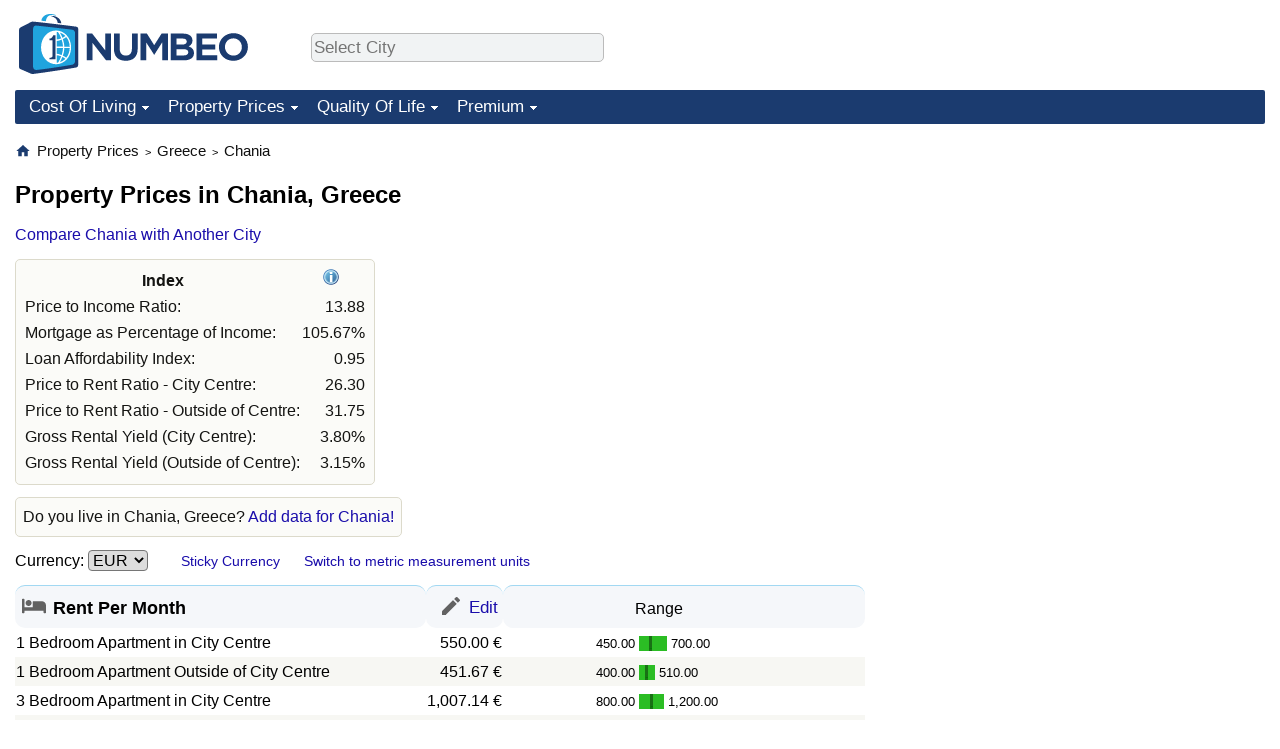

--- FILE ---
content_type: text/html; charset=utf-8
request_url: https://www.google.com/recaptcha/api2/aframe
body_size: 266
content:
<!DOCTYPE HTML><html><head><meta http-equiv="content-type" content="text/html; charset=UTF-8"></head><body><script nonce="lfjaE6-JK2ORaskqQl_agQ">/** Anti-fraud and anti-abuse applications only. See google.com/recaptcha */ try{var clients={'sodar':'https://pagead2.googlesyndication.com/pagead/sodar?'};window.addEventListener("message",function(a){try{if(a.source===window.parent){var b=JSON.parse(a.data);var c=clients[b['id']];if(c){var d=document.createElement('img');d.src=c+b['params']+'&rc='+(localStorage.getItem("rc::a")?sessionStorage.getItem("rc::b"):"");window.document.body.appendChild(d);sessionStorage.setItem("rc::e",parseInt(sessionStorage.getItem("rc::e")||0)+1);localStorage.setItem("rc::h",'1769026787369');}}}catch(b){}});window.parent.postMessage("_grecaptcha_ready", "*");}catch(b){}</script></body></html>